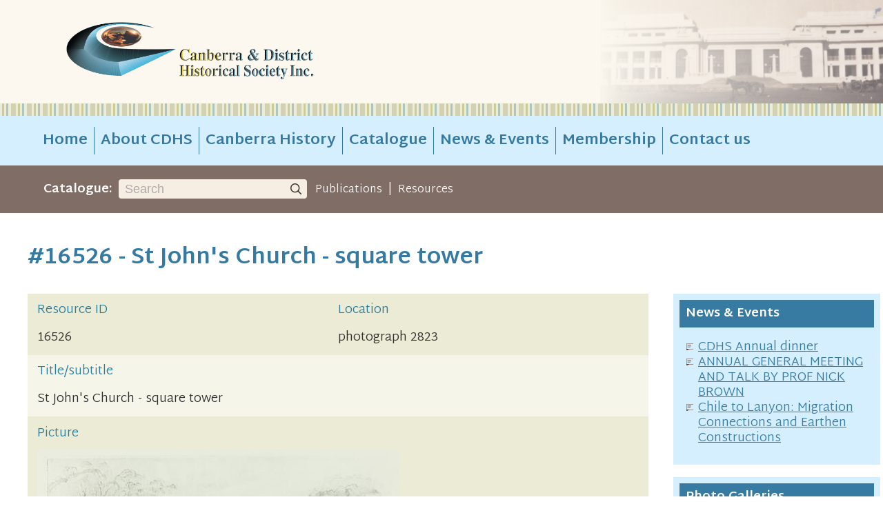

--- FILE ---
content_type: text/html; charset=UTF-8
request_url: https://www.canberrahistory.org.au/resource/16526/st-johns-church-square-tower.html
body_size: 2664
content:
<!DOCTYPE html>
<html lang="en">

<head>
  <meta http-equiv="Content-Type" content="text/html; charset=UTF-8">
  <meta name="viewport" content="width=device-width, initial-scale=1, minimum-scale=1">
  <title>St John&#039;s Church - square tower (Photograph) &lt; Catalogue | Canberra &amp; District Historical Society</title>
  <meta name="description" content="St John&#039;s Church - square tower">
  <link rel="canonical" href="https://www.canberrahistory.org.au/resource/16526/st-johns-church-square-tower.html">
  <meta name="DC.Title" content="St John&#039;s Church - square tower">
  <meta name="DC.Date" content="1875">
  <meta name="DC.Description" content="St John&#039;s Church - square tower">
  <meta name="DC.Identifier" content="https://www.canberrahistory.org.au/resource/16526">
  <meta name="DC.Identifier.Thumbnail" content="https://www.canberrahistory.org.au/images/large/16526.jpg">
  <meta name="DCTERMS.Medium" content="St John&#039;s Church - square tower">
  <meta name="author" content="Chirp Internet">
  <meta name="google-site-verification" content="t9ejdOgqARYcCWQme6KjLdBytk72DU_nIKUsDip0zzQ">
  <link rel="stylesheet" href="//fonts.googleapis.com/css2?family=Martel+Sans:wght@300;700&display=swap">
  <link rel="stylesheet" href="/A.style.css,,q1+chirp_lightbox.css,Mcc.KbwC5-EFT7.css.pagespeed.cf.DaB9lC0Wpn.css"/>
  
  <link rel="alternate" type="application/rss+xml" title="RSS" href="/rss.xml">
</head>

<body>

<a class="chirplink" accesskey="S" href="#content">skip to content</a>

<header>
<div>
<a id="logo" href="/" title="Canberra &amp; District Historical Society Inc."></a>
</div>
</header>

<aside class="bling"></aside>

<nav id="main">
<ul>
  <li id="menu_trigger"><a href="#">&#x2261;</a></li>
  <li><a href="/">Home</a></li>
  <li><a href="/about.html">About CDHS</a></li>
  <li><a href="/canberra-history.html">Canberra History</a></li>
  <li><a href="/catalogue.html">Catalogue</a></li>
  <li><a href="/news.html">News &amp; Events</a></li>
  <li><a href="/membership.html">Membership</a></li>
  <li><a href="/contact.html">Contact us</a></li>
</ul>
</nav>

<aside id="search_bar">
<label for="sitesearch">Catalogue:</label>
<form method="POST" action="/search-results.html" accept-charset="UTF-8">
<input id="sitesearch" type="search" required name="q" value="" autosave="auorgcanberrahistory" autocomplete="off" placeholder="Search"><button type="submit"></button>
</form>

<p><a href="/publications.html">Publications</a>
 | <a href="/resources.html">Resources</a></p>

</aside>

<div id="layout">
<main>
<h1>#16526 - St John's Church - square tower</h1>


<dl class="res-details">
  <dt class="flex"><div>Resource ID</div><div>Location</div></dt>
  <dd class="flex"><div>16526</div><div>photograph 2823</div></dd>
  <dt>Title/subtitle</dt>
  <dd>St John's Church - square tower</dd><dt>Picture</dt><dd><img src="/images/large/16526.jpg" width="525" height="394" alt="St John&#039;s Church - square tower"></dd>  <dt>Format</dt>
  <dd>Photograph</dd>
  <dt>Physical description</dt>
  <dd>St John's Church - square tower</dd>  <dt>Summary</dt>
  <dd>St John's Church - square tower</dd>  <dt>Availability</dt>
  <dd>Not for loan. Copies available for purchase</dd></dl>

<div id="backlink">

</div>

<script>

(function() {

  const config = {"search":{"link":"\/search-results.html","linkText":"< Back to Search results","skip":["id"]}};
  const historyState = null;
  const container = document.getElementById("backlink");

  function buildUrl(retType, state)
  {
    const cfg = config[retType];
    if(!cfg) return null;

    const params = new URLSearchParams();

    for(const [key, value] of Object.entries(state)) {
      if(cfg.skip?.includes(key) || ("ret" === key)) {
        continue;
      }
      if(Array.isArray(value)) {
        value.forEach((item) => params.append(`${key}[]`, item ?? ""));
      } else {
        params.set(key, value ?? "");
      }
    }

    if(cfg.append) {
      for(const [key, value] of Object.entries(cfg.append)) {
        params.set(key, value ?? "");
      }
    }

    const queryString = params.toString();
    return queryString ? `${cfg.link}?${queryString}` : cfg.link;
  }

  if(history.state?.ret && config[history.state.ret]) {
    const ret = history.state.ret;
    const url = buildUrl(ret, history.state);
    const text = config[ret].linkText;
    container.innerHTML = `<p><a href="${url}">${text}</a></p>`;
  } else if(historyState) {
    history.replaceState(historyState, "", location.href.split("?")[0]);
  }

})();

</script>

</main>
<div id="rhs">
<div id="rhs_news">
<h4>News &amp; Events</h4>

<ul>
  <li class="news"><a href="/read/1279/cdhs-annual-dinner.html">CDHS Annual dinner</a></li>
  <li class="news"><a href="/read/1274/annual-general-meeting-talk-prof-nick.html">ANNUAL GENERAL MEETING AND TALK BY PROF NICK BROWN</a></li>
  <li class="news"><a href="/read/1267/chile-lanyon-migration-connections-earthen-constructions.html">Chile to Lanyon: Migration Connections and Earthen Constructions</a></li>
</ul>
</div>

<div id="rhs_photos">
<h4>Photo Galleries</h4>

<ul>
  <li><a href="/resource/23586/nan-dixon.html"><p><img src="/images/large/23586.jpg" width="352" height="525" alt="Nan Dixon sitting in a chair with wheels with her cats and dog"></p><p>PHOTOGRAPH: Nan Dixon</p>
</a></li>
  <li><a href="/resource/18271/jobs-for-young-people-curtin-day.html"><p><img src="/images/large/18271.jpg" width="525" height="317" alt="Jobs for young people - Curtin Day Care Centre"></p><p>PHOTOGRAPH: Jobs for young people - Curtin Day Care Centre</p>
</a></li>
</ul>
</div>

</div>
</div> <!-- #layout -->

<aside class="bling"></aside>

<footer>
<div class="footer-nav">
<div>
<a href="/" class="logo"></a>
<a href="#" class="registered-charity"></a>
</div>
<ul class="social">
  <li><a class="facebook" href="https://www.facebook.com/groups/829568883839247/" target="_blank"></a></li>
</ul>
</div>
<nav class="footer">
<ul>
  <li><a href="/">Home</a></li>
  <li><a href="/about.html">About CDHS</a></li>
  <li><a href="/canberra-history.html">Canberra History</a></li>
  <li><a href="#">Catalogue</a></li>
  <li><a href="/news.html">News &amp; Events</a></li>
  <li><a href="/membership.html">Membership</a></li>
  <li><a href="/contact.html">Contact us</a></li>
</ul>
</nav>
<div class="footer-small">
<div>&copy; 2026 <a href="#">Canberra and District Historical Society</a></div>
<ul>
  <li><a href="/disclaimer.html">Copyright &amp; Disclaimer</a></li>
</ul>
</div>
</footer>


<script src="/magic.js.pagespeed.jm.vAf-oDhU6G.js"></script>
<!-- Global site tag (gtag.js) - Google Analytics -->
<script async src="https://www.googletagmanager.com/gtag/js?id=G-ZQSZEP06W9"></script>
<script>window.dataLayer=window.dataLayer||[];function gtag(){dataLayer.push(arguments);}gtag("js",new Date());gtag("config","G-ZQSZEP06W9");</script>
</body>
</html>
